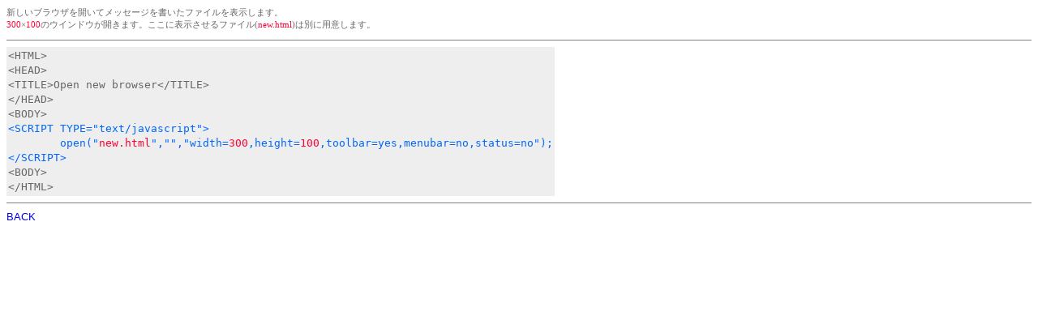

--- FILE ---
content_type: text/html
request_url: http://atsh.com/js/samp202.html
body_size: 1649
content:
<!DOCTYPE HTML PUBLIC "-//W3C//DTD HTML 4.01 Transitional//EN">
<HTML>
<HEAD>
<TITLE>Open new browser</TITLE>
<META HTTP-EQUIV="Content-Type" CONTENT="text/html; charset=Shift_JIS">
<script type="text/javascript">
<!--
var osname = navigator.userAgent.toUpperCase();
if(osname.indexOf("MAC") >= 0){
 document.write( "<LINK REL='stylesheet' HREF='style_jsmac.css' TYPE='text/css' MEDIA='all'>" );
} else {
 document.write( "<LINK REL='stylesheet' HREF='style_js.css' TYPE='text/css' MEDIA='all'>" );
}
//-->
</script>
<noscript>
<LINK REL='stylesheet' HREF='style_js.css' TYPE='text/css' MEDIA='all'>
</noscript>
</HEAD>
<BODY>
<SCRIPT TYPE="text/javascript">
<!--
	open("new.html","","width=300,height=100,toolbar=yes,menubar=no,status=no");
//-->
</SCRIPT>
<p class="size2">新しいブラウザを開いてメッセージを書いたファイルを表示します。<BR>
  <span class="red">300</span>×<span class="red">100</span>のウインドウが開きます。ここに表示させるファイル(<span class="red">new.html</span>)は別に用意します。 </FONT>
<HR SIZE="1" NOSHADE>
<TABLE BORDER="0" CELLSPACING="0" CELLPADDING="2">
  <TR>
    <TD BGCOLOR="#EEEEEE" class="size3"><PRE>&lt;HTML&gt;
&lt;HEAD&gt;
&lt;TITLE&gt;Open new browser&lt;/TITLE&gt;
&lt;/HEAD&gt;
&lt;BODY&gt;
<span class="blue">&lt;SCRIPT TYPE="text/javascript"&gt;
	open("<span class="red">new.html</span>","","width=<span class="red">300</span>,height=<span class="red">100</span>,toolbar=yes,menubar=no,status=no");
&lt;/SCRIPT&gt;</span>
&lt;BODY&gt;
&lt;/HTML&gt;</PRE></TD>
  </TR>
</TABLE>
<HR SIZE="1" NOSHADE>
<A HREF="index.html" class="earea2">BACK</A></BODY>
</HTML>


--- FILE ---
content_type: text/html
request_url: http://atsh.com/js/new.html
body_size: 736
content:
<HTML><HEAD><TITLE>Java Script Sample4</TITLE>
<META HTTP-EQUIV="Content-Type" CONTENT="text/html; charset=Shift_JIS">
<script type="text/javascript">
<!--
var osname = navigator.userAgent.toUpperCase();
if(osname.indexOf("MAC") >= 0){
 document.write( "<LINK REL='stylesheet' HREF='style_jsmac.css' TYPE='text/css' MEDIA='all'>" );
} else {
 document.write( "<LINK REL='stylesheet' HREF='style_js.css' TYPE='text/css' MEDIA='all'>" );
}
//-->
</script>
<noscript>
<LINK REL='stylesheet' HREF='style_js.css' TYPE='text/css' MEDIA='all'>
</noscript>
</HEAD>
<BODY>
<CENTER>
<H1 class="red">Welcome!</H1>
<span class="earea1"><a href="javascript:;" onClick="window.close()">CLOSE</a></span>
</CENTER>
</BODY>
</HTML>

--- FILE ---
content_type: text/css
request_url: http://atsh.com/js/style_jsmac.css
body_size: 1132
content:
BODY {
  scrollbar-face-color: #FFFFFF;
  scrollbar-highlight-color: #0066FF;
  scrollbar-shadow-color: #0066FF;
  scrollbar-3dlight-color: #FFFFFF;
  scrollbar-arrow-color: #0666FF;
  scrollbar-track-color: #FFFFFF;
  scrollbar-darkshadow-color: #FFFFFF;
  cursor:crosshair;
  background-color:#ffffff;
  color:#666666;
}
TD{font-family:osaka;font-size:11px; line-height:140%; } 
.earea1 {font-family:Palatino,Geneva,sans-serif;font-size:11px; line-height:140%; }
.earea2 {font-family:Palatino,Geneva,sans-serif;font-size:13px; line-height:140%; }
.size1 {font-family:osaka;font-size:8px; line-height:140%; }
.size2 {font-family:osaka;font-size:11px; line-height:140%; }
.size3 {font-family:osaka;font-size:13px; line-height:140%; }
.size4 {font-family:osaka;font-size:15px; line-height:140%; }
.size5 {font-family:osaka;font-size:17px; line-height:140%; }
.size6 {font-family:osaka;font-size:23px; line-height:140%; }
.size7 {font-family:osaka;font-size:29px; line-height:140%; }
A {text-decoration:none;}
A:hover {color:cyan;}
.red { color:#ff0033; }
.green { color:#00cc00; }
.blue { color:#0066ff; }


--- FILE ---
content_type: text/css
request_url: http://atsh.com/js/style_jsmac.css
body_size: 1132
content:
BODY {
  scrollbar-face-color: #FFFFFF;
  scrollbar-highlight-color: #0066FF;
  scrollbar-shadow-color: #0066FF;
  scrollbar-3dlight-color: #FFFFFF;
  scrollbar-arrow-color: #0666FF;
  scrollbar-track-color: #FFFFFF;
  scrollbar-darkshadow-color: #FFFFFF;
  cursor:crosshair;
  background-color:#ffffff;
  color:#666666;
}
TD{font-family:osaka;font-size:11px; line-height:140%; } 
.earea1 {font-family:Palatino,Geneva,sans-serif;font-size:11px; line-height:140%; }
.earea2 {font-family:Palatino,Geneva,sans-serif;font-size:13px; line-height:140%; }
.size1 {font-family:osaka;font-size:8px; line-height:140%; }
.size2 {font-family:osaka;font-size:11px; line-height:140%; }
.size3 {font-family:osaka;font-size:13px; line-height:140%; }
.size4 {font-family:osaka;font-size:15px; line-height:140%; }
.size5 {font-family:osaka;font-size:17px; line-height:140%; }
.size6 {font-family:osaka;font-size:23px; line-height:140%; }
.size7 {font-family:osaka;font-size:29px; line-height:140%; }
A {text-decoration:none;}
A:hover {color:cyan;}
.red { color:#ff0033; }
.green { color:#00cc00; }
.blue { color:#0066ff; }
